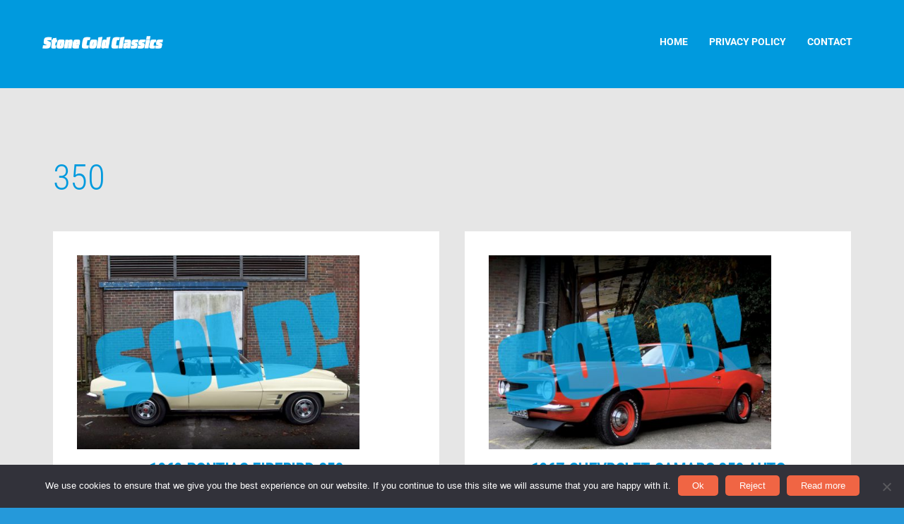

--- FILE ---
content_type: text/html; charset=utf-8
request_url: https://www.google.com/recaptcha/api2/aframe
body_size: -83
content:
<!DOCTYPE HTML><html><head><meta http-equiv="content-type" content="text/html; charset=UTF-8"></head><body><script nonce="D7SZ-wzzKym7R8XfMqPYbw">/** Anti-fraud and anti-abuse applications only. See google.com/recaptcha */ try{var clients={'sodar':'https://pagead2.googlesyndication.com/pagead/sodar?'};window.addEventListener("message",function(a){try{if(a.source===window.parent){var b=JSON.parse(a.data);var c=clients[b['id']];if(c){var d=document.createElement('img');d.src=c+b['params']+'&rc='+(localStorage.getItem("rc::a")?sessionStorage.getItem("rc::b"):"");window.document.body.appendChild(d);sessionStorage.setItem("rc::e",parseInt(sessionStorage.getItem("rc::e")||0)+1);localStorage.setItem("rc::h",'1769905007645');}}}catch(b){}});window.parent.postMessage("_grecaptcha_ready", "*");}catch(b){}</script></body></html>